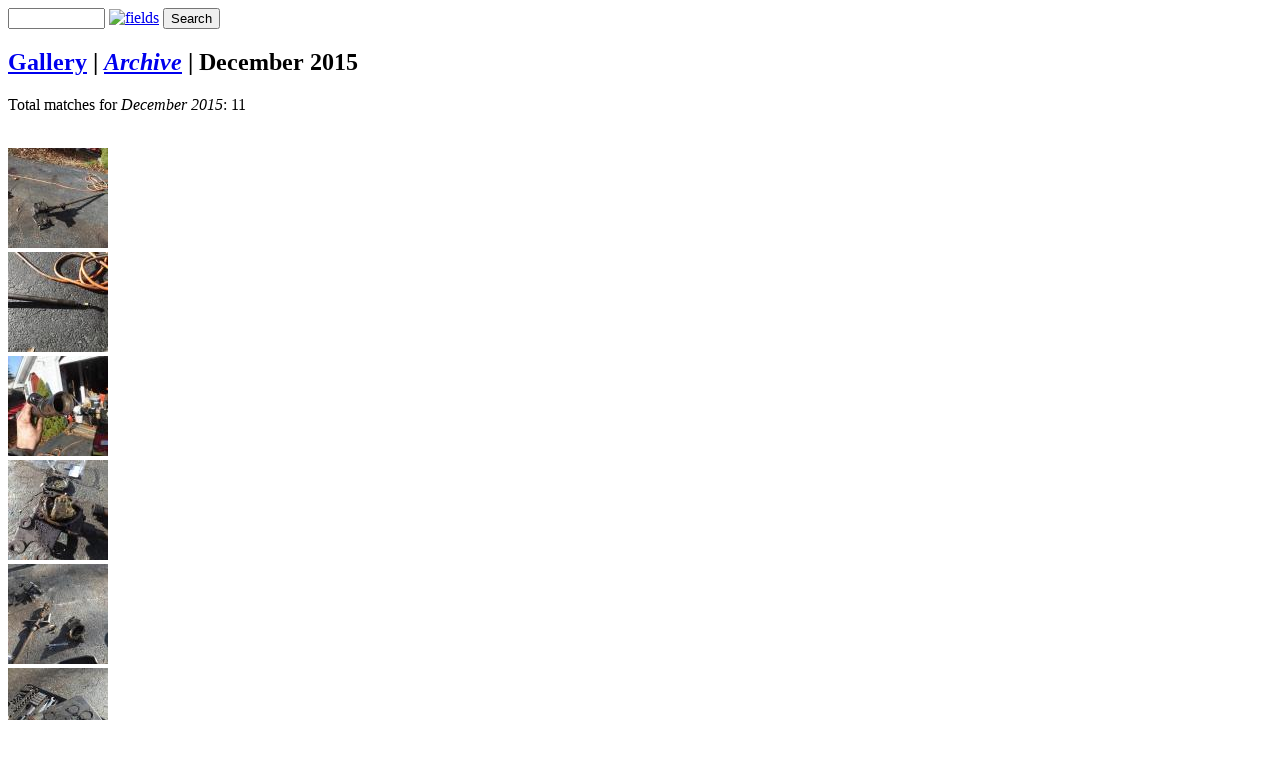

--- FILE ---
content_type: text/html; charset=UTF-8
request_url: https://www.jeepingben.net/zen/zenphoto/index.php?p=search&date=2015-12
body_size: 1842
content:
<!DOCTYPE html>
<html>
	<head>
		<meta charset="UTF-8">
			<script src="/zen/zenphoto/zp-core/js/jquery.min.js"></script>
	<script src="/zen/zenphoto/zp-core/js/jquery-migrate.min.js"></script>
			<link href="/zen/zenphoto/zp-core/zp-extensions/jplayer/skin/zenphotolight/jplayer.zenphotolight.css" rel="stylesheet" type="text/css" />
		<script src="/zen/zenphoto/zp-core/zp-extensions/jplayer/js/jquery.jplayer.min.js"></script>
				<title>Search | Gallery</title>		<link rel="stylesheet" href="/zen/zenphoto/themes/basic/styles/light.css" type="text/css" />
		<link rel="stylesheet" href="/zen/zenphoto/themes/basic/common.css" type="text/css" />
		<link rel="alternate" type="application/rss+xml" title="Gallery RSS" href="https://www.jeepingben.net/zen/zenphoto/index.php?rss=gallery&amp;lang=" />
	</head>
	<body>
				<div id="main">
			<div id="gallerytitle">
						<script src="/zen/zenphoto/zp-core/js/zp_admin.js"></script>
			<div id="search">
		<!-- search form -->
		<form method="get" action="/zen/zenphoto/index.php?p=search&" id="search_form">
							<input type="hidden" name="p" value="search" />
						<script>
			var within = 0;
			function search_(way) {
				within = way;
				if (way) {
					$('#search_submit').attr('title', 'Search');
				} else {
					lastsearch = '';
					$('#search_submit').attr('title', 'Search');
				}
				$('#search_input').val('');
			}
			$('#search_form').submit(function() {
				if (within) {
					var newsearch = $.trim($('#search_input').val());
					if (newsearch.substring(newsearch.length - 1) == ',') {
						newsearch = newsearch.substr(0, newsearch.length - 1);
					}
					if (newsearch.length > 0) {
						$('#search_input').val('() AND (' + newsearch + ')');
					} else {
						$('#search_input').val('');
					}
				}
				return true;
			});
    $(document).ready(function() {
      $( $("#checkall_searchfields") ).on( "click", function() {
        $("#searchextrashow :checkbox").prop("checked", $("#checkall_searchfields").prop("checked") );
      });
    });
			</script>
						<div>
				<span class="tagSuggestContainer">
					<input type="text" name="s" value="" id="search_input" size="10" />
				</span>
									<a class="toggle_searchextrashow" href="#"><img src="/zen/zenphoto/zp-core/images/searchfields_icon.png" title="search options" alt="fields" id="searchfields_icon" /></a>
					<script>
						$(".toggle_searchextrashow").click(function(event) {
							event.preventDefault();
							$("#searchextrashow").toggle();
						});
					</script>
								<input type="submit" value="Search" title="Search" class="button buttons" id="search_submit"  data-role="none" />
								<br />
									<div style="display:none;" id="searchextrashow">
													<ul>
        <li><label><input type="checkbox" name="checkall_searchfields" id="checkall_searchfields" checked="checked">* Check/uncheck all *</label></li>
								<li><label><input id="SEARCH_city" name="searchfields[]" type="checkbox" checked="checked"  value="city"  /> City</label></li>
<li><label><input id="SEARCH_country" name="searchfields[]" type="checkbox" checked="checked"  value="country"  /> Country</label></li>
<li><label><input id="SEARCH_desc" name="searchfields[]" type="checkbox" checked="checked"  value="desc"  /> Description</label></li>
<li><label><input id="SEARCH_location" name="searchfields[]" type="checkbox" checked="checked"  value="location"  /> Location/Place</label></li>
<li><label><input id="SEARCH_state" name="searchfields[]" type="checkbox" checked="checked"  value="state"  /> State</label></li>
<li><label><input id="SEARCH_tags" name="searchfields[]" type="checkbox" checked="checked"  value="tags"  /> Tags</label></li>
<li><label><input id="SEARCH_title" name="searchfields[]" type="checkbox" checked="checked"  value="title"  /> Title</label></li>
							</ul>
												</div>
								</div>
		</form>
	</div><!-- end of search form -->
					<h2>
					<span>
						<a href="/zen/zenphoto/" title="Gallery" class="galleryindexurl">Gallery</a> | </a>
					</span>
					<a href="/zen/zenphoto/index.php?p=archive" title="Archive"><em>Archive</em></a><span class="betweentext"> | </span>December 2015				</h2>
			</div>
			<div id="padbox">
				<p>Total matches for <em>December 2015</em>: 11</p>				<div id="albums">
									</div>
				<br class="clearall">
				<div id="images">
											<div class="image">
							<div class="imagethumb"><a href="/zen/zenphoto/index.php?album=2016/Flatfender%20Jeep%20work&amp;image=DSCF1481.JPG" title="DSCF1481"><img alt="DSCF1481" title="DSCF1481" loading="lazy" src="/zen/zenphoto/cache/2016/Flatfender%20Jeep%20work/DSCF1481_100_w100_h100_cw100_ch100_thumb.jpg?cached=1577380379" width="100" height="100" /></a></div>
						</div>
												<div class="image">
							<div class="imagethumb"><a href="/zen/zenphoto/index.php?album=2016/Flatfender%20Jeep%20work&amp;image=DSCF1482.JPG" title="DSCF1482"><img alt="DSCF1482" title="DSCF1482" loading="lazy" src="/zen/zenphoto/cache/2016/Flatfender%20Jeep%20work/DSCF1482_100_w100_h100_cw100_ch100_thumb.jpg?cached=1577380385" width="100" height="100" /></a></div>
						</div>
												<div class="image">
							<div class="imagethumb"><a href="/zen/zenphoto/index.php?album=2016/Flatfender%20Jeep%20work&amp;image=DSCF1483.JPG" title="DSCF1483"><img alt="DSCF1483" title="DSCF1483" loading="lazy" src="/zen/zenphoto/cache/2016/Flatfender%20Jeep%20work/DSCF1483_100_w100_h100_cw100_ch100_thumb.jpg?cached=1577380392" width="100" height="100" /></a></div>
						</div>
												<div class="image">
							<div class="imagethumb"><a href="/zen/zenphoto/index.php?album=2016/Flatfender%20Jeep%20work&amp;image=DSCF1484.JPG" title="DSCF1484"><img alt="DSCF1484" title="DSCF1484" loading="lazy" src="/zen/zenphoto/cache/2016/Flatfender%20Jeep%20work/DSCF1484_100_w100_h100_cw100_ch100_thumb.jpg?cached=1577380399" width="100" height="100" /></a></div>
						</div>
												<div class="image">
							<div class="imagethumb"><a href="/zen/zenphoto/index.php?album=2016/Flatfender%20Jeep%20work&amp;image=DSCF1485.JPG" title="DSCF1485"><img alt="DSCF1485" title="DSCF1485" loading="lazy" src="/zen/zenphoto/cache/2016/Flatfender%20Jeep%20work/DSCF1485_100_w100_h100_cw100_ch100_thumb.jpg?cached=1577380406" width="100" height="100" /></a></div>
						</div>
												<div class="image">
							<div class="imagethumb"><a href="/zen/zenphoto/index.php?album=2016/Flatfender%20Jeep%20work&amp;image=DSCF1486.JPG" title="DSCF1486"><img alt="DSCF1486" title="DSCF1486" loading="lazy" src="/zen/zenphoto/cache/2016/Flatfender%20Jeep%20work/DSCF1486_100_w100_h100_cw100_ch100_thumb.jpg?cached=1577380412" width="100" height="100" /></a></div>
						</div>
												<div class="image">
							<div class="imagethumb"><a href="/zen/zenphoto/index.php?album=2016/Flatfender%20Jeep%20work&amp;image=DSCF1487.JPG" title="DSCF1487"><img alt="DSCF1487" title="DSCF1487" loading="lazy" src="/zen/zenphoto/cache/2016/Flatfender%20Jeep%20work/DSCF1487_100_w100_h100_cw100_ch100_thumb.jpg?cached=1577380419" width="100" height="100" /></a></div>
						</div>
												<div class="image">
							<div class="imagethumb"><a href="/zen/zenphoto/index.php?album=2016/Flatfender%20Jeep%20work&amp;image=DSCF1488.JPG" title="DSCF1488"><img alt="DSCF1488" title="DSCF1488" loading="lazy" src="/zen/zenphoto/cache/2016/Flatfender%20Jeep%20work/DSCF1488_100_w100_h100_cw100_ch100_thumb.jpg?cached=1577380426" width="100" height="100" /></a></div>
						</div>
												<div class="image">
							<div class="imagethumb"><a href="/zen/zenphoto/index.php?album=2016/Flatfender%20Jeep%20work&amp;image=DSCF1489.JPG" title="DSCF1489"><img alt="DSCF1489" title="DSCF1489" loading="lazy" src="/zen/zenphoto/cache/2016/Flatfender%20Jeep%20work/DSCF1489_100_w100_h100_cw100_ch100_thumb.jpg?cached=1577380433" width="100" height="100" /></a></div>
						</div>
												<div class="image">
							<div class="imagethumb"><a href="/zen/zenphoto/index.php?album=2016/Flatfender%20Jeep%20work&amp;image=DSCF1490.JPG" title="DSCF1490"><img alt="DSCF1490" title="DSCF1490" loading="lazy" src="/zen/zenphoto/cache/2016/Flatfender%20Jeep%20work/DSCF1490_100_w100_h100_cw100_ch100_thumb.jpg?cached=1577380440" width="100" height="100" /></a></div>
						</div>
												<div class="image">
							<div class="imagethumb"><a href="/zen/zenphoto/index.php?album=2016/Flatfender%20Jeep%20work&amp;image=DSCF1491.JPG" title="DSCF1491"><img alt="DSCF1491" title="DSCF1491" loading="lazy" src="/zen/zenphoto/cache/2016/Flatfender%20Jeep%20work/DSCF1491_100_w100_h100_cw100_ch100_thumb.jpg?cached=1577380447" width="100" height="100" /></a></div>
						</div>
										</div>
				<br class="clearall">
				